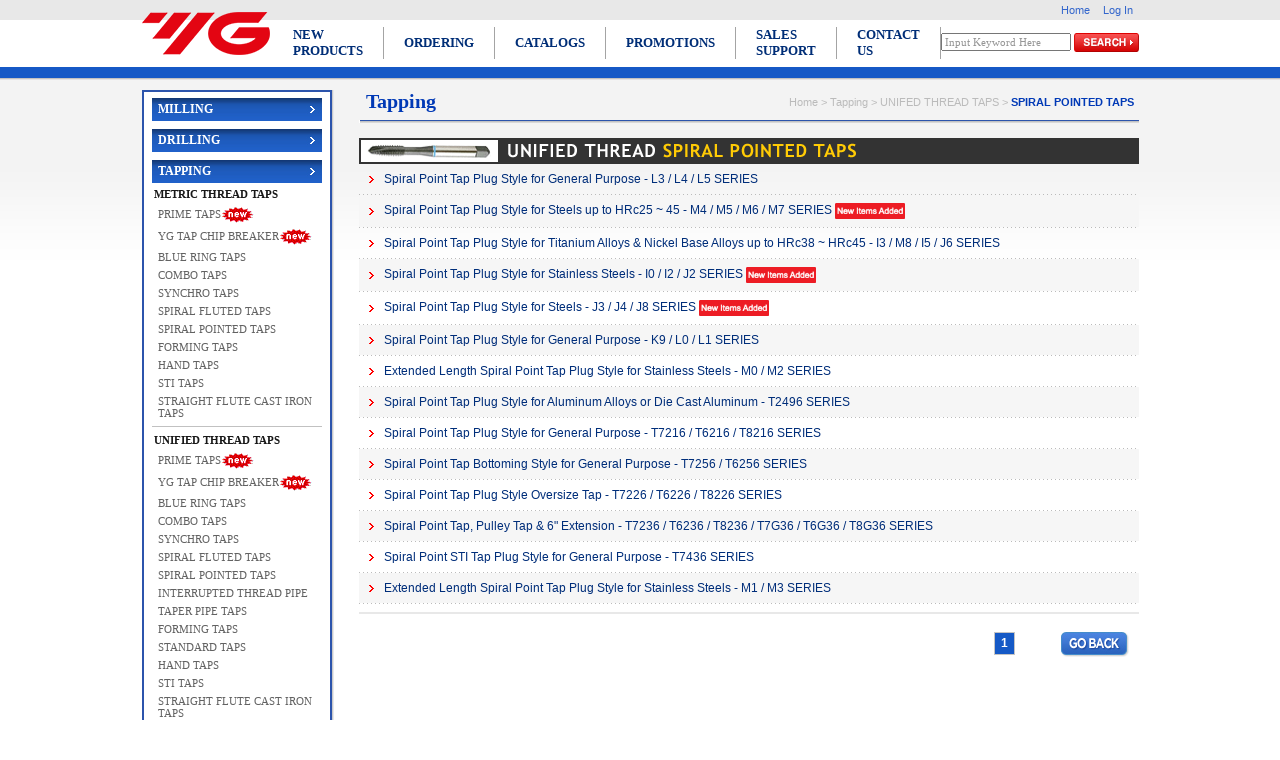

--- FILE ---
content_type: text/html
request_url: https://yg1usa.com/feature/prodlist.asp?disp=2-34&cat_id=3&pre=UNIFED%20THREAD%20TAPS&sub_id=17&name=SPIRAL%20POINTED%20TAPS
body_size: 36139
content:
<base target='_self'><!--select name from main_cat where id = 3--><head>
<meta charset="utf-8">
<link rel="icon" type="image/x-icon" href="/img/logo.ico">
<title>YG-1: BEST VALUE IN THE WORLD OF CUTTING TOOLS</title>
<meta http-equiv="Content-Type" content="text/html">

<!-- <link rel="stylesheet" type="text/css" href="/includes/yg.css"> -->
<link rel="stylesheet" type="text/css" href="/includes/style.css">
<script language="JavaScript" type="text/javascript" src="/includes/common.js"></script>
</head>

<table width="100%" cellpadding="0" cellspacing="0" border="0" class="top_bg">
<tr>
	<td align="center">



		<table width="997" cellpadding="0" cellspacing="0" border="0">
		<tr>
			<td width="140" rowspan="2"><a href="/"><img src="/img/logo3.png" width="128" height="43" border="0"></a></td>
			<td height="20" colspan="2" align="right">
				<a href="/" class="top_sm">Home</a>
								
				<a href="/member/login_chk.asp" class="top_sm">Log In</a>
				
			&nbsp;</td>
		</tr>
		<tr>
			<td height="47">
				<table cellpadding="0" cellspacing="0" border="0" id="top_menu">
				<tr>
					<td><a href="/new/newproduct.asp">NEW PRODUCTS</a></td>
					<td><a href="/feature/ordering.asp">ORDERING</td>
					<td><a href="/litera/litera.asp">CATALOGS</td>
					<td><a href="/promotions/default.asp">PROMOTIONS</td>
					<td><a href="/field.asp">SALES SUPPORT</td>
					<td><a href="/contact.asp">CONTACT US</td>
				</tr>
				</table>				
			</td>
			<form name="searchp" method="post" onsubmit="return find_search()" style="padding:0px;margin:0px;">
			<td colspan="2" align="right">
				<nobr><input type="text" name="keyword" value="Input Keyword Here" onFocus="inputFocus(this,'Input Keyword Here')" onBlur="inputBlur(this,'Input Keyword Here')" style="color: #969696; font: normal 11px tahoma; width: 130px;"> <input type="image" src="/img/but_top_search.jpg" align="absmiddle" style="padding-bottom: 1px;"></nobr>
			</td>
			</form>
		</tr>
		<tr>
			<td height="23" colspan="3"></td>
		</tr>
		</table>

<script language="javascript">
<!--
function find_search() {  
	
	if (document.searchp.keyword.value == '') {
		alert("Please enter search keyword");
		document.searchp.keyword.focus();
		return false;}
    
	    var keyword1= document.searchp.keyword.value;
	if (keyword1.length > 22) {
	    alert("Your keyword is longer than 22 characters");
        document.searchp.keyword.value = "";
        document.searchp.keyword.focus();
        return false; 
	} 
	
	document.searchp.action = "/feature/prodlist_search.asp?keyword="+document.searchp.keyword.value;
	return true;
}
-->
</script>

	</td>
</tr>
<tr>
	<td align="center" valign="top">
		<table width="997" cellpadding="0" cellspacing="0" border="0">
		<tr>
			<td width="217" valign="top" background="/img/bg_leftback.gif">

			<!-- menu ---------------------- -->

<table width="203" cellpadding="0" cellspacing="0" border="0" class="bg_left">
  <tr>
    <td>
      
      <table width="190" cellpadding="0" cellspacing="0" border="0" style="border: #2c54ac 2px solid; background-color: #ffffff;">
        <tr>
          <td>
            
            <!-- ==================== MILLING ==================== -->
            <div id="lm_category" onclick="window.location.href='/feature/prodlist.asp?disp=0&cat_id=1'; MM_showHideLayers('lm01','0','show','lm02','2','hide','lm03','2','hide','lm04','2','hide','lm05','2','hide','lm06','2','hide')">MILLING</div>
            <div class="lm_sbox" id="lm01" style="position:absolute; z-index:10; visibility:hidden;">
              <ul id="lm_s2ul">
                <a href="/feature/prodlist.asp?disp=0&cat_id=1">Tool Selection Guide</a><img src="/img/new.gif" width="33" height="16" border="0" align="absmiddle"></li>
              </ul>
              <ul id="lm_s2ul">CARBIDE
                <li><a href="/feature/prodlist.asp?disp=0-10-21&cat_id=1&pre=CFRP&pre2=CARBIDEL&sub_id=97&name=CFRP">CFRP</a></li>
                <li><a href="/feature/prodlist.asp?disp=0-10-21&cat_id=1&pre=HIGH%20PERFORMANCE&pre2=CARBIDEL&sub_id=27&name=GRAPHITE">GRAPHITE (DIAMOND COATED)</a></li>
                <li><a href="/feature/aluminum.asp?cat_id=1">ALUMINUM</a></li>
                <li><a href="/feature/steelcast_00.asp?cat_id=1">STEEL & CAST IRON</a></li>
                <li><a href="/feature/Hardened_Steel_1.asp?cat_id=1">HARDENED STEEL</a><img src="/img/new.gif" width="33" height="16" border="0" align="absmiddle"></li>
                <li><a href="/feature/stainlesssteel_00.asp?cat_id=1">STAINLESS STEEL TITANIUM</a></li>
              </ul>
              <ul id="lm_s2ul">POWDERED METAL
                <li><a href="/feature/prodlist.asp?disp=0-10-21&cat_id=1&pre=HIGH PERFORMANCE&pre2=POWDERED METAL&sub_id=8&name=ALUMINUM">ALUMINUM</a></li>
                <li><a href="/feature/prodlist.asp?disp=0-10-21&cat_id=1&pre=HIGH PERFORMANCE&pre2=POWDERED METAL&sub_id=9&name=STEEL & CAST IRON">STEEL & CAST IRON</a></li>
                <li><a href="/feature/prodlist.asp?disp=0-10-21&cat_id=1&pre=HIGH PERFORMANCE&pre2=POWDERED METAL&sub_id=10&name=STAINLESS STEEL TITANIUM & INCONEL">STAINLESS STEEL TITANIUM</a></li>
                <li><a href="/feature/prodlist.asp?disp=0-10-21&cat_id=1&pre=HIGH PERFORMANCE&pre2=POWDERED METAL&sub_id=40&name=TITANIUM">TITANIUM</a></li>
                <li><a href="/onlyone.asp?cat_id=1">MULTI PURPOSE PM60-ONLY ONE</a></li>
              </ul>
              <ul id="lm_s2ul">Modular/Indexable Endmills
                <li><a href="/feature/prodlist.asp?disp=0-10-20&cat_id=1&pre=HIGH PERFORMANCE&pre2=CARBIDE&sub_id=104&name=i-Smart">I-Smart Replaceable Head System</a></li>
                <li><a href="/feature/prodlist.asp?disp=0-10-20&cat_id=1&pre=HIGH PERFORMANCE&pre2=CARBIDE&sub_id=53&name=i-Xmill">i-Xmill Replaceable Blade Insert System</a></li>
                <li><a href="/feature/item_view.asp?disp=0&cat_id=6&sub_id=103&sub_sub_id=1545">Indexable Insert Modular Milling</a></li>
              </ul>
              <ul id="lm_s2ul">CBN
                <li><a href="/feature/item_view.asp?disp=0-10-20&cat_id=1&sub_id=6&sub_sub_id=567&pre=HIGH%20PERFORMANCE&pre2=CARBIDE&name=STEEL">CBN 2 FLUTE 30 DEGREE HELIX BALL END MILL</a></li>
                <li><a href="/feature/item_view.asp?disp=0-10-20&cat_id=1&sub_id=6&sub_sub_id=568&pre=HIGH%20PERFORMANCE&pre2=CARBIDE&name=STEEL">CBN 2 FLUTE 30 DEGREE HELIX CORNER RADIUS END MILL</a></li>
              </ul>
              <ul id="lm_s2ul">GENERAL PURPOSE
                <li><a href="/feature/prodlist.asp?disp=0-31&cat_id=1&pre=STANDARD&sub_id=1&name=HSS">HSS</a></li>
                <li><a href="/feature/milling/hssco.asp?cat_id=1">COBALT</a></li>
                <li><a href="/feature/generalpurpose.asp?cat_id=1">CARBIDE</a></li>
              </ul>
            </div>
            
            
            <!-- ==================== DRILLING ==================== -->
            <div id="lm_category" onclick="window.location.href='/feature/prodlist.asp?disp=1&cat_id=2'; MM_showHideLayers('lm01','2','hide','lm02','0','show','lm03','2','hide','lm04','2','hide','lm05','2','hide','lm06','2','hide')">DRILLING</div>
            <div class="lm_sbox" id="lm02" style="position:absolute; z-index:10; visibility:hidden;">
              <ul id="lm_s2ul">INSERT DRILLS
                <li><a href="prodlist.asp?disp=1&cat_id=2&sub_id=107&name=">I-ONE DRILLS</a></li>
                <li><a href="prodlist.asp?disp=1&cat_id=2&sub_id=39&name=I-DREAM%20DRILLS">I-DREAM DRILLS</a></li>
              </ul>
              <ul id="lm_s2ul">CARBIDE
                <li><a href="prodlist.asp?disp=1&cat_id=2&sub_id=105&name=">DREAM DRILLS - PRO</a><img src="/img/new.gif" width="33" height="16" border="0" align="absmiddle"></li>
                <li><a href="prodlist.asp?disp=1&cat_id=2&sub_id=127&name=">DREAM DRILLS - X</a><img src="/img/new.gif" width="33" height="16" border="0" align="absmiddle"></li>
                <li><a href="/feature/Dream_Drill_General.asp?cat_id=2">DREAM DRILLS - General</a></li>
                <li><a href="/feature/prodlist.asp?disp=1&cat_id=2&sub_id=91&name=CARBIDE DREAM DRILLS - INOX (STAINLESS STEELS)">DREAM DRILLS - INOX (STAINLESS STEELS / HI-TEMP)</a>						</li>
                <li><a href="/feature/Dream_Drill_High_Feed.asp?cat_id=2">DREAM DRILLS - High Feed</a></li>
                <li><a href="/feature/Dream_Drill_Alu.asp?cat_id=2">DREAM DRILLS - ALU</a></li>
                <li><a href="/feature/prodlist.asp?disp=0&cat_id=2&sub_id=92">DREAM DRILLS - Flat Bottom</a><img src="/img/new.gif" width="33" height="16" border="0" align="absmiddle"></li>
                <li><a href="/feature/Dream_Drill_High_Hard.asp?cat_id=2">DREAM DRILLS - High Hard</a></li>
                <li><a href="/feature/Dream_Drill_MQL.asp?cat_id=2">DREAM DRILLS - MQL (deep hole)</a></li>
                <li><a href="/feature/YGBASIX-DRILL.asp?cat_id=2">YGBasix DRILLS</a><img src="/img/new.gif" width="33" height="16" border="0" align="absmiddle"></li>
                <li><a href="prodlist.asp?disp=1&cat_id=2&sub_id=43&name=CARBIDE%20TWIST%20DRILLS">General Purpose Carbide</a></li>
                <li><a href="/feature/CARBIDE_REAMERS.asp?cat_id=2">REAMERS</a><img src="/img/new.gif" width="33" height="16" border="0" align="absmiddle"></li>
                <li><a href="/feature/CARBIDE_NC.asp?cat_id=2">NC SPOTTING DRILLS</a></li>
                <li><a href="/feature/CARBIDE_CENTER.asp?cat_id=2">CENTER DRILL</a></li>
              </ul>
              <ul id="lm_s2ul">HSS/HSSCo/PM
                <li><a href="prodlist.asp?disp=1&cat_id=2&sub_id=47&name=MULTI-1%20POWERED%20METAL%20DRILLS">MULTI-1 DRILLS</a><img src="/img/new.gif" width="33" height="16" border="0" align="absmiddle"></li>
                <li><a href="prodlist.asp?disp=1&cat_id=2&sub_id=12&name=HSS-EX,%20HPD-SUS%20TWIST%20DRILLS">HPD-SUS DRILLS</a></li>
                <li><a href="prodlist.asp?disp=1&cat_id=2&sub_id=36&name=SCREW%20MACHINE%20DRILL">SCREW MACHINE DRILL</a></li>
                <li><a href="prodlist.asp?disp=1&cat_id=2&sub_id=13&name=GOLD-P%20DRILLS">GOLD-P DRILLS</a></li>
                <li><a href="prodlist.asp?disp=1&cat_id=2&sub_id=135">HSS BLACK JOBBERS</a><img src="/img/new.gif" width="33" height="16" border="0" align="absmiddle"></li>
                <li><a href="prodlist.asp?disp=1&cat_id=2&sub_id=38&name=TAPER%20LENGTH">TAPER LENGTH</a></li>
                <li><a href="prodlist.asp?disp=1&cat_id=2&sub_id=44&name=MORSER%20TAPER%20DRILL">MORSE TAPER DRILL</a></li>
                <li><a href="prodlist.asp?disp=1&cat_id=2&sub_id=45&name=S%20%26%20D%20DRILL">Silver & Deming Drills</a></li>
                <li><a href="prodlist.asp?disp=1&cat_id=2&sub_id=50&name=AIRCRAFT%20DRILL">AIRCRAFT EXTENSION DRILL</a></li>
                <li><a href="prodlist.asp?disp=0&cat_id=2&sub_id=109&name=REAMERS">REAMERS</a><img src="/img/new.gif" width="33" height="16" border="0" align="absmiddle"></li>
                <li><a href="prodlist.asp?disp=1&cat_id=2&sub_id=14&name=NC%20SPOTTING%20DRILLS">NC SPOTTING DRILLS</a></li>
                <li><a href="prodlist.asp?disp=1&cat_id=2&sub_id=46&name=CENTER%20DRILL">CENTER DRILL</a></li>
                <li><a href="item_view.asp?disp=1&cat_id=2&sub_id=136&sub_sub_id=2535">COUNTERSINK</a></li>
              </ul>
              <ul id="lm_s2ul">Spade Drills
                <li><a href="prodlist.asp?disp=1&cat_id=2&sub_id=35&name=THROW-AWAY%20DRILL%20INSERTS">Spade Drill Tips</a></li>
                <li><a href="prodlist.asp?disp=1&cat_id=2&sub_id=15&name=SPADE%20DRILL%20HOLDERS">Spade Drill Bodies</a></li>
              </ul>
            </div>
            
            
            <!-- ==================== TAPPING ==================== -->
            <div id="lm_category" onclick="window.location.href='/feature/prodlist.asp?disp=2&cat_id=3'; MM_showHideLayers('lm01','2','hide','lm02','2','hide','lm03','0','show','lm04','2','hide','lm05','2','hide','lm06','2','hide')">TAPPING</div>
            <div class="lm_sbox" id="lm03" style="position:absolute; z-index:10; visibility:hidden;">
              <ul id="lm_s2ul">METRIC THREAD TAPS
                <li><a href="prodlist.asp?disp=2-32&cat_id=3&pre=METRIC THREAD TAPS&sub_id=116&name=PRIME TAPS">PRIME TAPS</a><img src="/img/new.gif" width="33" height="16" border="0" align="absmiddle"></li>
                <li><a href="/feature/yg_tap_chip_breaker_metric.asp?cat_id=3">YG TAP CHIP BREAKER</a><img src="/img/new.gif" width="33" height="16" border="0" align="absmiddle"></li>
                <li><a href="/feature/prodlist.asp?disp=2-32&cat_id=3&pre=METRIC THREAD TAPS&sub_id=86&name=BLUE RING TAPS">BLUE RING TAPS</a></li>
                <li><a href="/feature/prodlist.asp?disp=2-32&cat_id=3&pre=METRIC THREAD TAPS&sub_id=48&name=COMBO TAPS">COMBO TAPS</a></li>
                <li><a href="/feature/prodlist.asp?disp=2-32&cat_id=3&pre=METRIC THREAD TAPS&sub_id=101&name=SYNCHRO TAPS">SYNCHRO TAPS</a></li>
                <li><a href="/feature/prodlist.asp?disp=2-32&cat_id=3&pre=METRIC THREAD TAPS&sub_id=22&name=SPIRAL FLUTED TAPS">SPIRAL FLUTED TAPS</a></li>
                <li><a href="/feature/prodlist.asp?disp=2-32&cat_id=3&pre=METRIC THREAD TAPS&sub_id=23&name=SPIRAL POINTED TAPS">SPIRAL POINTED TAPS</a></li>
                <li><a href="/feature/prodlist.asp?disp=2-32&cat_id=3&pre=METRIC THREAD TAPS&sub_id=41&name=FORMING TAPS">FORMING TAPS</a></li>
                <li><a href="/feature/prodlist.asp?disp=2-32&cat_id=3&pre=METRIC THREAD TAPS&sub_id=51&name=HAND TAPS">HAND TAPS</a></li>
                <li><a href="/metricstitaps.asp?cat_id=3">STI TAPS</a></li>
                <li><a href="/feature/prodlist.asp?disp=2-32&cat_id=3&sub_id=58&sub_sub_id=586&pre=METRIC THREAD TAPS&pre2=&name=STRAIGHT FLUTE CAST IRON TAPS">STRAIGHT FLUTE CAST IRON TAPS</a></li>
              </ul>
              <ul id="lm_s2ul">UNIFIED THREAD TAPS
                <li><a href="/feature/prime_inch.asp?cat_id=3">PRIME TAPS</a><img src="/img/new.gif" width="33" height="16" border="0" align="absmiddle"></li>
                <li><a href="/feature/prodlist.asp?disp=2-34&cat_id=3&pre=UNIFED THREAD TAPS&sub_id=130&name=YG TAP CHIP BREAKER">YG TAP CHIP BREAKER</a><img src="/img/new.gif" width="33" height="16" border="0" align="absmiddle"></li>
                <li><a href="/feature/prodlist.asp?disp=2-34&cat_id=3&pre=UNIFED THREAD TAPS&sub_id=87&name=BLUE RING TAPS">BLUE RING TAPS</a></li>
                <li><a href="/feature/prodlist.asp?disp=2-34&cat_id=3&pre=UNIFED THREAD TAPS&sub_id=49&name=COMBO TAPS">COMBO TAPS</a></li>
                <li><a href="/feature/prodlist.asp?disp=2-34&cat_id=3&pre=UNIFED THREAD TAPS&sub_id=102&name=SYNCHRO TAPS">SYNCHRO TAPS</a></li>
                <li><a href="/feature/prodlist.asp?disp=2-34&cat_id=3&pre=UNIFED THREAD TAPS&sub_id=16&name=SPIRAL FLUTED TAPS">SPIRAL FLUTED TAPS</a></li>
                <li><a href="/feature/prodlist.asp?disp=2-34&cat_id=3&pre=UNIFED THREAD TAPS&sub_id=17&name=SPIRAL POINTED TAPS">SPIRAL POINTED TAPS</a></li>
                <li><a href="/feature/prodlist.asp?disp=2-34&cat_id=3&pre=UNIFED THREAD TAPS&sub_id=42&name=INTERRUPTED THREAD PIPE">INTERRUPTED THREAD PIPE</a></li>
                <li><a href="/feature/prodlist.asp?disp=2-34&cat_id=3&pre=UNIFED THREAD TAPS&sub_id=18&name=TAPER PIPE TAPS">TAPER PIPE TAPS</a></li>
                <li><a href="/feature/prodlist.asp?disp=2-34&cat_id=3&pre=UNIFED THREAD TAPS&sub_id=19&name=FORMING TAPS">FORMING TAPS</a></li>
                <li><a href="/feature/prodlist.asp?disp=2-34&cat_id=3&pre=UNIFED THREAD TAPS&sub_id=20&name=STANDARD TAPS">STANDARD TAPS</a></li>
                <li><a href="/feature/prodlist.asp?disp=2-34&cat_id=3&pre=UNIFED THREAD TAPS&sub_id=21&name=HAND TAPS">HAND TAPS</a></li>
                <li><a href="/feature/prodlist.asp?disp=2-34&cat_id=3&pre=UNIFED THREAD TAPS&sub_id=52&name=STI TAPS">STI TAPS</a></li>
                <li><a href="/feature/prodlist.asp?disp=2-32&cat_id=3&sub_id=59&sub_sub_id=587&pre=UNIFED THREAD TAPS&pre2=&name=STRAIGHT FLUTE CAST IRON TAPS">STRAIGHT FLUTE CAST IRON TAPS</a></li>
              </ul>
              <ul id="lm_s2ul">TECHNICAL INFORMATION
                <li><a href="/feature/prodlist.asp?disp=2-33&cat_id=3&pre=TECHNICAL INFORMATION&sub_id=28&name=DIMENSION">DIMENSIONS</a></li>
                <li><a href="/feature/prodlist.asp?disp=2-33&cat_id=3&pre=TECHNICAL INFORMATION&sub_id=29&name=TAP RECOMMENDATION">TAP RECOMMENDATION</a></li>
                <li><a href="/feature/prodlist.asp?disp=2-33&cat_id=3&pre=TECHNICAL INFORMATION&sub_id=30&name=THREAD LIMITS">THREAD LIMITS</a></li>
                <li><a href="/feature/prodlist.asp?disp=2-33&cat_id=3&pre=TECHNICAL INFORMATION&sub_id=31&name=TAP DRILL SIZES">TAP DRILL SIZES</a></li>
                <li><a href="/feature/prodlist.asp?disp=2-33&cat_id=3&pre=TECHNICAL INFORMATION&sub_id=32&name=CONVERSION TABLE">CONVERSION TABLE</a></li>
                <li><a href="/feature/prodlist.asp?disp=2-33&cat_id=3&pre=TECHNICAL INFORMATION&sub_id=33&name=TROUBLE SHOOTING GUIDE">TROUBLE SHOOTING GUIDE</a></li>
              </ul>
            </div>
            
            
            <!-- ==================== ROTARY TOOLING ==================== -->
            <div id="lm_category" onclick="window.location.href='/feature/prodlist.asp?disp=3&cat_id=4'; MM_showHideLayers('lm01','2','hide','lm02','2','hide','lm03','2','hide','lm04','0','show','lm05','2','hide','lm06','2','hide')">ROTARY TOOLING</div>
            <div class="lm_sbox" id="lm04" style="position:absolute; z-index:10; visibility:hidden;">
              <ul id="lm_s2ul">
                <li><a href="/feature/prodlist.asp?disp=3&cat_id=4&sub_id=60&name=HYDRAULIC CHUCK">HYDRAULIC CHUCK</a></li>
                <li><a href="/feature/HYDRAULIC_CHUCK_COLLETS.asp?cat_id=4">HYDRAULIC CHUCK COLLET</a></li>
                <li><a href="/feature/SHRINK_FIT.asp?cat_id=4">SHRINK FIT HOLDER</a></li>
                <li><a href="/feature/ENDMILLHOLDER.asp?cat_id=4">END MILL HOLDER & SIDE LOCK ARBOR</a></li>
                <li><a href="/feature/prodlist.asp?disp=3&cat_id=4&sub_id=63&name=ER COLLET CHUCK">ER COLLET CHUCK</a></li>
                <li><a href="/feature/prodlist.asp?disp=3&cat_id=4&sub_id=64&name=SK SLIM CHUCK">SK SLIM CHUCK</a></li>
                <li><a href="/feature/prodlist.asp?disp=3&cat_id=4&sub_id=75&name=TG COLLET CHUCK">TG COLLET CHUCK</a></li>
                <li><a href="/feature/prodlist.asp?disp=3&cat_id=4&sub_id=66&name=MILLING CHUCK">MILLING CHUCK</a></li>
                <li><a href="/feature/prodlist.asp?disp=3&cat_id=4&sub_id=67&name=MORSE TAPER ADAPTER">MORSE TAPER ADAPTER</a></li>
                <li><a href="/feature/prodlist.asp?disp=3&cat_id=4&sub_id=68&name=TAPPING CHUCK">TAPPING CHUCK</a></li>
                <li><a href="/feature/prodlist.asp?disp=3&cat_id=4&sub_id=69&name=SHELL MILL ARBOR">SHELL MILL ARBOR</a></li>
                <li><a href="/feature/prodlist.asp?disp=3&cat_id=4&sub_id=70&name=NC DRILL CHUCK">NC DRILL CHUCK</a></li>
                <li><a href="/feature/prodlist.asp?disp=3&cat_id=4&sub_id=71&name=JACOBS TAPER ARBOR">JACOBS TAPER ARBOR</a></li>
                <li><a href="/feature/prodlist.asp?disp=3&cat_id=4&sub_id=72&name=STUB ARBOR">STUB ARBOR</a></li>
                <li><a href="/feature/prodlist.asp?disp=3&cat_id=4&sub_id=73&name=SLITTING SAW ARBOR">SLITTING SAW ARBOR</a></li>
                <li><a href="/feature/prodlist.asp?disp=3&cat_id=4&sub_id=74&name=PULL STUD & TOOL CLAMP">PULL STUD, COOLANT TUBES & TOOL CLAMP</a></li>
                <li><a href="/feature/prodlist.asp?disp=3&cat_id=4&sub_id=24&name=CAT 40/50">CAT 40/50</a></li>
                <li><a href="/feature/prodlist.asp?disp=3&cat_id=4&sub_id=25&name=BT 40/50">BT 40/50</a></li>
                <li><a href="/feature/prodlist.asp?disp=3&cat_id=4&sub_id=34&name=TECHNICAL INFORMATION">TECHNICAL INFORMATION</a></li>
                <li><a href="/feature/holder/holder-basix.asp?cat_id=4">YG BASIX ROTARY TOOLS</a></li>
              </ul>
            </div>
            
            
            <!-- ==================== THREAD MILLS ==================== -->
            <div id="lm_category" onclick="window.location.href='/feature/prodlist.asp?disp=4&cat_id=5'; MM_showHideLayers('lm01','2','hide','lm02','2','hide','lm03','2','hide','lm04','2','hide','lm05','0','show','lm06','2','hide')">THREAD MILLS</div>
            <div class="lm_sbox" id="lm05" style="position:absolute; z-index:10; visibility:hidden;">
              <ul id="lm_s2ul">
                <li><a href="/feature/prodlist.asp?disp=4&cat_id=5&sub_id=54&name=Thread Mills">THREAD MILLS SOLID CARBIDE</a></li>
              </ul>
            </div>
            
            
            <!-- ==================== INDEXABLE INSERTS ==================== -->
            <div id="lm_category" onclick="window.location.href='/feature/prodlist.asp?disp=5&cat_id=6'; MM_showHideLayers('lm01','2','hide','lm02','2','hide','lm03','0','show','lm04','2','hide','lm05','2','hide','lm06','2','hide')">INDEXABLE INSERTS</div>
            <div class="lm_sbox" id="lm06" style="position:absolute; z-index:10; visibility:hidden;">
              <ul id="lm_s2ul">YG MILL
                <li><a href="/indexable/Mill_1.asp?cat_id=6">APKT, ADKT, AOMT, APMT, APGT</a></li>
                <li><a href="/indexable/Mill_2.asp?cat_id=6">ENMX - HIGH FEED (HF4)</a></li>
                <li><a href="/indexable/Mill_3.asp?cat_id=6">ODMT, ODMW, OFER, OFMT, ONHU, ONMU</a></li>
                <li><a href="/indexable/Mill_4.asp?cat_id=6">PNMU</a></li>
                <li><a href="/indexable/Mill_5.asp?cat_id=6">RCMT, RDKT, RDKW, RDMT, RDMW, RPMT, RPMW</a></li>
                <li><a href="/indexable/Mill_6.asp?cat_id=6">SCGT, SDCN, SDKN, SDMT, SDMW, SEGT, SEKN, SEKR, SEKT, SEMT, SNMX, SPCN, SPKN, SPKR, SPMT, SPUN</a></li>
                <li><a href="/indexable/Mill_7.asp?cat_id=6">TPKN, TPKR, TPUN</a></li>
                <li><a href="/feature/indexable/LNKU.asp?cat_id=6">LNKU, LNHU</a></li>
                <li><a href="/feature/item_view.asp?disp=2-32&cat_id=6&sub_id=79&sub_sub_id=1022">MILLING KITS</a></li>
                <li><a href="/feature/item_view.asp?disp=2-32&cat_id=6&sub_id=103&sub_sub_id=1377">MOUNTING BOLTS</a></li>
              </ul>
              <ul id="lm_s2ul">Modular/Indexable Endmills
                <li><a href="/feature/prodlist.asp?disp=0-10-20&cat_id=1&pre=HIGH PERFORMANCE&pre2=CARBIDE&sub_id=104&name=i-Smart">I-Smart Replaceable Head System</a></li>
                <li><a href="/feature/prodlist.asp?disp=0-10-20&cat_id=1&pre=HIGH PERFORMANCE&pre2=CARBIDE&sub_id=53&name=i-Xmill">i-Xmill Indexable Ball Nose System</a></li>
                <li><a href="/feature/item_view.asp?disp=0&cat_id=6&sub_id=103&sub_sub_id=1545">Indexable Insert Modular Milling</a></li>
              </ul>
              <ul id="lm_s2ul">YG DRILL
                <li><a href="/indexable/drill_1.asp?cat_id=6">YG DRILL</a></li>
              </ul>
              <ul id="lm_s2ul">YG TURN
                <li><a href="/test/test/tool-select.asp?page=INDEXABLE">INSERTS</a></li>
                <li><a href="/feature/turning_holder.asp?cat_id=6">TOOLHOLDERS</a><img src="/img/new.gif" with="33" height= "16" border="0" align="absmiddle"></li>
                <li><a href="/feature/prodlist.asp?disp=2-32&cat_id=6&pre=YG Nanocut&sub_id=111&name=YG NanoCut">YG NanoCut</a></li>
              </ul>
            </div>
            
          </td>
        </tr>
        <tr>
          <td height="6">
            <p align="center">
              <a href="/new/outlet.asp"><img border="0" src="http://www.yg1usa.com/img/YG-Outlet-banner-side-2.png" width="165" height="100"></a>
            </p>
          </td>
        </tr>
      </table>
    </td>
  </tr>
</table>
<!-- menu-end ---------------------- -->

<script language="javascript">
  <!--
  
  var category_id = '3';
  var ca_id = 'lm0'+ category_id;
  
  if (ca_id == 'lm0') { ca_id = 'lm01' }
  
  document.getElementById(ca_id).style.visibility = 'visible';
  document.getElementById(ca_id).style.position = 'static';
  
  -->
</script>



			<table width="190" cellpadding="0" cellspacing="0" border="0">
			<tr>
				<td height="10"></td>
			</tr>
			</table>

			</td>
			<td valign="top">

<head>
<!-- Global site tag (gtag.js) - Google Analytics -->
<script async src="https://www.googletagmanager.com/gtag/js?id=UA-97700572-1"></script>
<script>
  window.dataLayer = window.dataLayer || [];
  function gtag(){dataLayer.push(arguments);}
  gtag('js', new Date());

  gtag('config', 'UA-97700572-1');
</script>
</head>

				<table width="780" cellpadding="0" cellspacing="0" border="0">
				<tr>
					<td height="30" valign="top" class="tit_cate">Tapping</td>
					<td align="right" valign="bottom" class="nav" style="color:#bbbbbb; padding-bottom:12px;">Home &gt;
					
					Tapping &gt; UNIFED THREAD TAPS &gt; <b>SPIRAL POINTED TAPS</b>
					
					
					</td>
				</tr>
				<tr><td height="1" colspan="2" bgcolor="#2c54ac"><img src="img/blank.gif" width="1" height="1" border="0"></td></tr>
				<tr><td height="1" colspan="2" bgcolor="#c2c2c3"><img src="img/blank.gif" width="1" height="1" border="0"></td></tr>
				<tr><td height="1" colspan="2" bgcolor="#d8d8d8"><img src="img/blank.gif" width="1" height="1" border="0"></td></tr>
				<tr><td height="10" colspan="2"></td></tr>
				</table>


			


		<table width="100%" cellpadding="0" cellspacing="0" border="0">
		<tr><td height="5"></td></tr>
		<tr>
			<td bgcolor="#333333" style="padding: 1px;"><img src="/itemimage/3_17.gif"></td>
		</tr>


		 
					<tr>
						<td class="item_list" bgcolor="">
							<a href="./item_view.asp?disp=2-34&amp;cat_id=3&amp;sub_id=17&amp;sub_sub_id=268&amp;pre=UNIFED THREAD TAPS&amp;pre2=&amp;name=SPIRAL POINTED TAPS" target="_top">Spiral Point Tap Plug Style for General Purpose - L3 / L4 / L5 SERIES</a>
							
						</td>
					</tr>
					<tr><td height="1" background="/img/dot_01.gif"><img src="/img/blank.gif" width="1" height="1" border="0"></td></tr>
					 
					<tr>
						<td class="item_list" bgcolor="#f6f6f6">
							<a href="./item_view.asp?disp=2-34&amp;cat_id=3&amp;sub_id=17&amp;sub_sub_id=262&amp;pre=UNIFED THREAD TAPS&amp;pre2=&amp;name=SPIRAL POINTED TAPS" target="_top">Spiral Point Tap Plug Style for Steels up to HRc25 ~ 45 - M4 / M5 / M6 / M7 SERIES</a>
							 
								<img src="/img/new_added.gif" width="70" height="16" border="0" align="absmiddle"> 	
							
						</td>
					</tr>
					<tr><td height="1" background="/img/dot_01.gif"><img src="/img/blank.gif" width="1" height="1" border="0"></td></tr>
					 
					<tr>
						<td class="item_list" bgcolor="">
							<a href="./item_view.asp?disp=2-34&amp;cat_id=3&amp;sub_id=17&amp;sub_sub_id=263&amp;pre=UNIFED THREAD TAPS&amp;pre2=&amp;name=SPIRAL POINTED TAPS" target="_top">Spiral Point Tap Plug Style for Titanium Alloys & Nickel Base Alloys up to HRc38 ~ HRc45 - I3 / M8 / I5 / J6 SERIES</a>
							
						</td>
					</tr>
					<tr><td height="1" background="/img/dot_01.gif"><img src="/img/blank.gif" width="1" height="1" border="0"></td></tr>
					 
					<tr>
						<td class="item_list" bgcolor="#f6f6f6">
							<a href="./item_view.asp?disp=2-34&amp;cat_id=3&amp;sub_id=17&amp;sub_sub_id=264&amp;pre=UNIFED THREAD TAPS&amp;pre2=&amp;name=SPIRAL POINTED TAPS" target="_top">Spiral Point Tap Plug Style for Stainless Steels - I0 / I2 / J2 SERIES</a>
							 
								<img src="/img/new_added.gif" width="70" height="16" border="0" align="absmiddle"> 	
							
						</td>
					</tr>
					<tr><td height="1" background="/img/dot_01.gif"><img src="/img/blank.gif" width="1" height="1" border="0"></td></tr>
					 
					<tr>
						<td class="item_list" bgcolor="">
							<a href="./item_view.asp?disp=2-34&amp;cat_id=3&amp;sub_id=17&amp;sub_sub_id=265&amp;pre=UNIFED THREAD TAPS&amp;pre2=&amp;name=SPIRAL POINTED TAPS" target="_top">Spiral Point Tap Plug Style for Steels - J3 / J4 / J8 SERIES</a>
							 
								<img src="/img/new_added.gif" width="70" height="16" border="0" align="absmiddle"> 	
							
						</td>
					</tr>
					<tr><td height="1" background="/img/dot_01.gif"><img src="/img/blank.gif" width="1" height="1" border="0"></td></tr>
					 
					<tr>
						<td class="item_list" bgcolor="#f6f6f6">
							<a href="./item_view.asp?disp=2-34&amp;cat_id=3&amp;sub_id=17&amp;sub_sub_id=266&amp;pre=UNIFED THREAD TAPS&amp;pre2=&amp;name=SPIRAL POINTED TAPS" target="_top">Spiral Point Tap Plug Style for General Purpose - K9 / L0 / L1 SERIES</a>
							
						</td>
					</tr>
					<tr><td height="1" background="/img/dot_01.gif"><img src="/img/blank.gif" width="1" height="1" border="0"></td></tr>
					 
					<tr>
						<td class="item_list" bgcolor="">
							<a href="./item_view.asp?disp=2-34&amp;cat_id=3&amp;sub_id=17&amp;sub_sub_id=269&amp;pre=UNIFED THREAD TAPS&amp;pre2=&amp;name=SPIRAL POINTED TAPS" target="_top">Extended Length Spiral Point Tap Plug Style for Stainless Steels - M0 / M2 SERIES</a>
							
						</td>
					</tr>
					<tr><td height="1" background="/img/dot_01.gif"><img src="/img/blank.gif" width="1" height="1" border="0"></td></tr>
					 
					<tr>
						<td class="item_list" bgcolor="#f6f6f6">
							<a href="./item_view.asp?disp=2-34&amp;cat_id=3&amp;sub_id=17&amp;sub_sub_id=777&amp;pre=UNIFED THREAD TAPS&amp;pre2=&amp;name=SPIRAL POINTED TAPS" target="_top">Spiral Point Tap Plug Style for Aluminum Alloys or Die Cast Aluminum - T2496 SERIES</a>
							
						</td>
					</tr>
					<tr><td height="1" background="/img/dot_01.gif"><img src="/img/blank.gif" width="1" height="1" border="0"></td></tr>
					 
					<tr>
						<td class="item_list" bgcolor="">
							<a href="./item_view.asp?disp=2-34&amp;cat_id=3&amp;sub_id=17&amp;sub_sub_id=779&amp;pre=UNIFED THREAD TAPS&amp;pre2=&amp;name=SPIRAL POINTED TAPS" target="_top">Spiral Point Tap Plug Style for General Purpose - T7216 / T6216 / T8216 SERIES</a>
							
						</td>
					</tr>
					<tr><td height="1" background="/img/dot_01.gif"><img src="/img/blank.gif" width="1" height="1" border="0"></td></tr>
					 
					<tr>
						<td class="item_list" bgcolor="#f6f6f6">
							<a href="./item_view.asp?disp=2-34&amp;cat_id=3&amp;sub_id=17&amp;sub_sub_id=780&amp;pre=UNIFED THREAD TAPS&amp;pre2=&amp;name=SPIRAL POINTED TAPS" target="_top">Spiral Point Tap Bottoming Style for General Purpose - T7256 / T6256 SERIES</a>
							
						</td>
					</tr>
					<tr><td height="1" background="/img/dot_01.gif"><img src="/img/blank.gif" width="1" height="1" border="0"></td></tr>
					 
					<tr>
						<td class="item_list" bgcolor="">
							<a href="./item_view.asp?disp=2-34&amp;cat_id=3&amp;sub_id=17&amp;sub_sub_id=782&amp;pre=UNIFED THREAD TAPS&amp;pre2=&amp;name=SPIRAL POINTED TAPS" target="_top">Spiral Point Tap Plug Style Oversize Tap - T7226 / T6226 / T8226 SERIES</a>
							
						</td>
					</tr>
					<tr><td height="1" background="/img/dot_01.gif"><img src="/img/blank.gif" width="1" height="1" border="0"></td></tr>
					 
					<tr>
						<td class="item_list" bgcolor="#f6f6f6">
							<a href="./item_view.asp?disp=2-34&amp;cat_id=3&amp;sub_id=17&amp;sub_sub_id=784&amp;pre=UNIFED THREAD TAPS&amp;pre2=&amp;name=SPIRAL POINTED TAPS" target="_top">Spiral Point Tap, Pulley Tap & 6" Extension - T7236 / T6236 / T8236 / T7G36 / T6G36 / T8G36 SERIES</a>
							
						</td>
					</tr>
					<tr><td height="1" background="/img/dot_01.gif"><img src="/img/blank.gif" width="1" height="1" border="0"></td></tr>
					 
					<tr>
						<td class="item_list" bgcolor="">
							<a href="./item_view.asp?disp=2-34&amp;cat_id=3&amp;sub_id=17&amp;sub_sub_id=800&amp;pre=UNIFED THREAD TAPS&amp;pre2=&amp;name=SPIRAL POINTED TAPS" target="_top">Spiral Point STI Tap Plug Style for General Purpose - T7436 SERIES</a>
							
						</td>
					</tr>
					<tr><td height="1" background="/img/dot_01.gif"><img src="/img/blank.gif" width="1" height="1" border="0"></td></tr>
					 
					<tr>
						<td class="item_list" bgcolor="#f6f6f6">
							<a href="./item_view.asp?disp=2-34&amp;cat_id=3&amp;sub_id=17&amp;sub_sub_id=2318&amp;pre=UNIFED THREAD TAPS&amp;pre2=&amp;name=SPIRAL POINTED TAPS" target="_top">Extended Length Spiral Point Tap Plug Style for Stainless Steels - M1 / M3 SERIES</a>
							
						</td>
					</tr>
					<tr><td height="1" background="/img/dot_01.gif"><img src="/img/blank.gif" width="1" height="1" border="0"></td></tr>
					
					<tr><td><hr style="margin: 8px 0;"></td></tr>
					<tr>
						<td>

<head>
<!-- Global site tag (gtag.js) - Google Analytics -->
<script async src="https://www.googletagmanager.com/gtag/js?id=UA-97700572-1"></script>
<script>
  window.dataLayer = window.dataLayer || [];
  function gtag(){dataLayer.push(arguments);}
  gtag('js', new Date());

  gtag('config', 'UA-97700572-1');
</script>
</head>
						<table width="780" cellpadding="0" cellspacing="0" border="0">
						<tr>
							<td align="center" class="pages" style="padding: 10px 10px 38px 20px;">						
							

						
								<span class="current">1</span>
						

							</td>
							<td width="80" style="text-align: right; padding: 10px 10px 38px 20px;"><a href="javascript:history.go(-1);"><img src="/img/but_goback.jpg" width="68" height="25" border="0"></a></td>
						</tr>
						</table>						
						
						</td>
					</tr>
			
		</table>		

			</td>
		</tr>
		</table>
	
	</td>
</tr>
<tr>
	<td>
		<table width="100%" cellpadding="0" cellspacing="0" border="0">
		<tr>
			<td height="2" bgcolor="#2c54ac"></td>
		</tr>
		<tr>
			<td align="center" bgcolor="#dfdfdf">
				<table width="997" cellpadding="0" cellspacing="0" border="0">
				<tr>
					<td width="235" valign="top" style="padding: 15px 0">
						<a href="/litera/litera.asp"><img src="/img/bottom_catalog.jpg" width="190" height="113" border="0"></a>
					</td>
					<td width="170" valign="top" style="padding: 15px 4px">
						<table width="" cellpadding="0" cellspacing="0" border="0">
						<tr>
							<td height="28"><img src="/img/bottom_quicklink.jpg" width="74" height="13" border="0"></td>
						</tr>
						<tr>
							<td class="foot_menu">
								<a href="/company.asp">Company Profile</a><br>
								<a href="/feature/ordering.asp">Ordering</a><br>
								<a href="/field.asp">Sales Support</a><br>
								<a href="/contact.asp">Contact Us</a><br>
								<a href="/YG1-SDS-and-Prop-65-statement.pdf" target="_blank">SDS Safty Data Sheet</a>
							</td>
						</tr>
						</table>
					</td>
					<td valign="top" style="padding: 15px 4px">
						<table width="" cellpadding="0" cellspacing="0" border="0">
						<tr>
							<td height="28"><img src="/img/bottom_contactus.jpg" width="77" height="13" border="0"></td>
						</tr>
						<tr>
							<td class="foot_menu">
								730 Corporate Woods PKWY., Vernon Hills, IL 60061 <br>
								Phone: 1-800-765-8665, 1-847-634-3700<br>
								Fax: 1-847-634-3755, 1-866-941-8665<br>
								Technical Support: 1-888-868-5988<br>
								Technical Support Email: <a href="mailto:techsupport@yg1usa.com">techsupport@yg1usa.com</a><br>
							</td>
						</tr>
						</table>
					</td>
					<td width="213" valign="top" style="padding: 15px 0">
						<a href="/contact.asp"><img src="/img/bottom_map.jpg" width="213" height="113" border="0"></a>
					</td>
				</tr>
				</table>
			</td>
		</tr>
		<tr>
			<td height="34" bgcolor="174690" align="center"><span style="font: normal 9px tahoma; color: #c5c5c5;">Copyright © 2013 www.yg1usa.com. All Rights Reserved.</span></td>
		</tr>
		</table>
	</td>
</tr>
</table>

</body>
</html>

--- FILE ---
content_type: text/css
request_url: https://yg1usa.com/includes/style.css
body_size: 12058
content:
body {margin-left: 0px;	margin-top: 0px; margin-right: 0px; margin-bottom: 0px;}

body td { color:#252525; font-family: Arial; font-size:12px; }
a:link, a:visited { text-decoration:none; color:#3366cc; }
a:hover, a:active { text-decoration:underline; color:#9daae2; }

/* GNB */
.top_bg {background-image: url(/img/bg_top2.jpg);
	 background-repeat: repeat-x;
	 background-position: top;
        }

.bg_left {background-image: url(/img/bg_left.jpg);
	 background-repeat: repeat-y;
	 background-position: left;}

.top_sm { font: normal 11px arial; text-decoration:none; color:#3366cc; margin-left:10px;}
.top_sm a { color:#3366cc; }

.foot_menu { color:#606060; font: normal 12px/170% verdana; text-decoration:none; }
.foot_menu a { color:#606060; }

/* GNB */
#top_menu td { border-right: solid 1px #a4a4a4; padding: 0 20px; }
#top_menu a {color:#002e77; font: bold 13px tahoma; text-decoration:none;}
#top_menu a:hover {color:#ed1b24; }

/* LNB */
.lm_norm { padding: 6px; font: normal 11px tahoma; background-color: #ffffff; color: #626262;}
.lm_over { padding: 6px; font: normal 11px tahoma; background-color: #f5f5f5; color: #ed1b24; cursor: hand;}

.smlayer { border-style: solid; border-width: 2px; border-color: #5a66dc }
.slmenu a {color:#194b9a; text-decoration:none} 

#lm_category {background-image: url(/img/bg_left_1menu.jpg); background-repeat: no-repeat; background-position: right;
	padding: 6px; margin: 4px 8px 0 8px; font: bold 12px verdana; color: #ffffff; cursor:hand;}
.lm_sbox { margin: 0 8px; position: relative;}
.lm_s1ul { padding-left: 1px; margin: 0px; list-style: none; }
.lm_s1ul li { padding: 3px 0; font: normal 10px/100% tahoma; color: #ed1b24; }

#lm_s2ul { padding: 0 0 4px 2px; margin: 0 0 4px 0; font: bold 11px/180% tahoma; color: #181818; list-style:none; border-bottom: 1px solid #c1c1c1;}
#lm_s2ul a { color: #181818; }
#lm_s2ul li { padding: 3px 4px; font: normal 11px/110% tahoma;}
#lm_s2ul li a { color: #626262; font: normal 11px/110% tahoma;}
#lm_s2ul li a:hover { text-decoration:underline; color: #ed1b24; }

.snr { border-right: solid 1 #e3e3e3; }
.snl { border-left: solid 1 #e3e3e3; }

.nav { font: normal 11px Arial; color: #707070; padding-right: 5px; }
.nav b { color: #0039b6; }
.page_sort { padding: 7px 15px; color: 7d7d7d; font: normal 11px Tahoma; }
.page_sort span{color: a1122f; font: bold 11px Tahoma; }

/* title */
.tit_cate { font: bold 20px Tahoma; color: #0039b6; padding-left: 7px; }
.tit_cate2 { font: normal 11px verdana; color: #5b222d; padding: 8px 5px; }

/* subject */
.sub_1 { background-color: #e9f0fa;}
.sub_1 div { background-image: url(/img/bg_tit_subject2.jpg); background-repeat: background-position: top right; font: normal 14px verdana; color: #ffffff; padding: 5px 25px 5px 12px; display: inline; float: left;}

.prod_1 { min-width: 390px; margin-bottom: 1px; display: block; float: left; }
.prod_1 ul { font: bold 14px/160% tahoma; color: #194b9a;   list-style-image: url(/img/bul_01.gif); margin-left: -13px; *margin-left: 25px; margin-left: 25px \0/; }
.prod_1 li a { font: normal 12px/160% arial; color: #363636;  }
.prod_1 li a:hover { color: #194da0; }
.prod_1 div { margin: 0px 0px 0px 0px; height: 1px; width: 390px; font-size: 0;}
.scl { font: normal 11px/140% tahoma; color: #194b9a; margin-left: 12px;}

/* item */
.item_list {color:#a1a1a1; font: normal 12px Arial; padding: 8px 10px 8px 25px; background-image: url(/img/bul_01.gif); background-repeat: no-repeat; background-position: 10px center;}
.item_list a:link, a:visited, a:active {color:#002e7a; }
.item_list a:hover {color:#ed1b24;}

.item_tit { color:#252525; font: bold 20px Verdana; padding: 0 8px; }
.item_tit span {color:#8c8c8c; font: normal 13px Verdana; }
.item_img { margin: 20px 0px; }

.item_table { }
.item_table li { font: normal 14px/160% tahoma; color: #0039b6; }
.item_table table { text-align: center; border: solid 2px #a8a8a8; border-spacing:1px; border-collapse:collapse;}
/* .item_table table tr:nth-child(even) td { background: none repeat scroll 0 0 #ebebeb; } */
.item_table table th {padding: 5px; font: normal 10px verdana; color: #ffffff; background-color: #457bd1; border-bottom: solid 1px #6a98e0; border-right: solid 1px #6a98e0;}
.item_table table td {padding: 6px 10px;  background-color: ; border-right: solid 1px #c7c7c7; border-bottom: solid 1px #a4a4a4;}
.item_table table a { font: bold 12px verdana; color: #0039b6;}
.item_table table a:hover { color: #ed1b24;}
.formtxt_white { font: normal 10px tahoma; background-color: #687787; color: #ffffff;}

.item_tit2 { color:#252525; font: bold 16px Verdana; padding: 20px 8px; }
.item_pic { border: solid 1px #e1e1e1; background-color: #ffffff; text-align: center; padding: 25px 2px; }
.item_detail { margin-left: 20px; border-spacing: 5px; border-top: solid 2px #3f77d0; }
.item_detail th {text-align: left; padding: 5px 7px 10px 7px; font: bold 11px/110% arial; color: #0039b6; border-bottom: solid 1px #d9d9d9;}
.item_detail td {text-align: left; padding: 3px 10px 8px 10px; font: normal 12px verdana; border-bottom: solid 1px #d9d9d9;}
.item_detail span {color: #0039b6; font: bold 13px arial;}
.price1 {color: #ea0000; font-size: 14px;}

.cart_table {  }
.cart_table table { width: 100%; border: solid 2px #c5c5c5; border-spacing:1px; border-collapse:collapse;}
.cart_table table th { padding: 5px; font: normal 10px verdana; color: #ffffff; background-color: #457bd1; border-bottom: solid 1px #6a98e0; border-right: solid 1px #6a98e0;}
.cart_table table td { padding: 10px 6px; font: normal 12px/120% Verdana; background-color: #ffffff; border-right: solid 1px #c5c5c5; border-bottom: solid 1px #e1e1e1;}
.cart_table table span { color: #808080; font: normal 11px tahoma; }
.edp {color: #0039b6; font: bold 13px arial;}

.cart_table2 { margin-left: 20px;  background-color: #ffffff; border-spacing: 5px; border-top: solid 2px #3f77d0;  border-bottom: solid 1px #959595; }
.cart_table2 th {text-align: left; padding: 5px 10px 10px 7px; font: bold 11px/110% arial; color: #0039b6; border-bottom: solid 1px #d9d9d9;}
.cart_table2 td {text-align: right; padding: 5px 57px 10px 50px; font: bold 14px verdana; color: #868686; border-bottom: solid 1px #d9d9d9;}
.cart_table2 span {color: #ea0000; font: bold 14px verdana;}

.search_table { }
.search_table th {padding: 5px; font: normal 10px verdana; color: #ffffff; background-color: #457bd1; border-bottom: solid 1px #6a98e0; border-right: solid 1px #6a98e0;}
.search_table tr:nth-child(odd) td { background: none repeat scroll 0 0 #eaeaea; }
.search_table td {padding: 7px 8px; font: normal 12px arial; background-color: #ffffff; border-bottom: dotted 1px #c4c4c4;}
.search_table a { font: bold 12px verdana; color: #0039b6;}
.search_table a:hover { color: #ed1b24;}

.order_table { width: 100%; border-spacing: 2px; border-top: solid 2px #3f77d0;  border-bottom: solid 1px #c0c0c0; }
.order_table th {text-align: left; padding: 5px 10px; font: bold 12px/110% arial; color: #0039b6; border-bottom: solid 1px #d9d9d9;}
.order_table td {text-align: left; padding: 5px 10px; font: normal 12px tahoma; color: #868686; border-bottom: solid 1px #d9d9d9;}
.order_table input {color: #252525; font: bold 16px verdana; border: solid 1px #959595;}
.order_table span {color: #ea0000; font: bold 14px verdana;}

.notice_table { width: 100%; background-color: #ffffb0; border: solid 1px #bebebe; margin-bottom: 10px;}
.notice_table td { padding: 10px; font: normal 12px verdana; }
.notice_table ul { margin: 0px 10px; color: #5f5f5f; font: normal 12px/140% tahoma;}
.warning {color: #ea0000; text-align: center; }

.cata_table { width: 100%; }
.cata_table td { padding: 10px; font: normal 11px/120% verdana; text-align: center; vertical-align: top;}
.cata_table img { width: 130px; height: 185px; border: 0px; margin-bottom: 7px; border: solid 3px #d9d9d9;}
.cart_table a:hover { color: #ed1b24;}

.field_table { width: 100%; border: solid 0px #e1e1e1; }
.field_table th {padding: 5px; font: normal 10px verdana; color: #ffffff; background-color: #457bd1; border-bottom: solid 1px #6a98e0; border-right: solid 1px #6a98e0;}
.field_table td { padding: 6px 8px; font: normal 11px/120% verdana; border-right: solid 0px #e1e1e1; border-bottom: solid 2px #bbbbbb;}
.field_table li { font: bold 12px tahoma; color: #ed1b24;}
.field_table .statename { font: bold 13px tahoma; color: #ed1b24; border-bottom: solid 1px #e1e1e1; padding: 12px 8px 4px 8px; }
.field_table .statename a { color: #ed1b24; text-decoration: none; }
.field_table span { color: #aa0000;}

/* button */
.sbutton {color:#ffffff; font: normal 11px tahoma; height:18px; padding: 2px 10px 0 20px; background-image: url(/img/bg_button1.jpg); background-repeat: no-repeat; display: block; float: right;  clear: both;}
.sbutton a { color:#ffffff; font: normal 11px verdana; text-decoration:none; }
.sbutton a:hover { color:#fbff88; }

/* Page Numbers */
.pages { font: 12px/1.4 arial, helvetica, sans-serif; padding: 0 15px; float: right; }
.pages a, .pages span { color:#0039b6; display: block; float: left; padding: 0.2em 0.5em; margin-right: 0.3em; border: 1px solid #fff; background: #fff; }
.pages span.current { border: 1px solid #c4c4c4; font-weight: bold; background: #1559c6; color: #fff; }
.pages a:link, a:visited, a:active { border: 1px solid #c4c4c4; text-decoration: none; }
.pages a:hover { border-color: #0039b6; }
.pages a.nextprev {font-weight: bold;}
.pages span.nextprev { color: #666;}
.pages span.nextprev { border: 1px solid #ddd; color: #999; }
.pages .nextprev-next { float: right; }

input.ed { height:20px; border:1px solid #9A9A9A; border-right:1px solid #D8D8D8; border-bottom:1px solid #D8D8D8; padding:3px 2px 0 2px; }
input.ed_password { height:20px; border:1px solid #9A9A9A; border-right:1px solid #D8D8D8; border-bottom:1px solid #D8D8D8; padding:3px 2px 0 2px; font:10px Tahoma; }
textarea.tx { border:1px solid #9A9A9A; border-right:1px solid #D8D8D8; border-bottom:1px solid #D8D8D8; padding:2px; }

hr {border: solid 1px #e8e8e8; margin: 0;}
.hrlm {height: 0; border: solid 0px #fff; border-bottom: 1px solid #c1c1c1; margin: 0 0 4px 0;}
.hr1 {height: 0; border: solid 0px #fff; border-bottom: 2px dotted #dddddd; margin: 0px}
.hr_div { height: 1px; border: solid 0px #fff; border-bottom: 2px dotted #dddddd; padding-top: 11px; margin-bottom: 5px; clear: both;}

.contents { padding: 18px 12px; font: normal 12px/160% tahoma; color: #515151;}
.contxt { font: normal 12px/160% gilum,tahoma; color: #515151; text-align:justify;}
.contxt2 { font: normal 13px/160% gilum,tahoma; color: #6c6c6c; text-align:justify;}
.quote { font: normal 13px/180% batang; color: #804000; letter-spacing: -1px;}

.tf1 { font: bold 14px/180% verdana,Tahoma; color: #ffffff; letter-spacing: -1px; }

.cf2 { font: normal 12px verdana; color: #339900; line-height: 180%; letter-spacing: 0px; }
.cf3 { font: normal 12px tahoma; color: #f3500c; letter-spacing: -1px; }
.cftit1 { font: bold 20px tahoma; color: #f3500c; letter-spacing: 0px; }

.s13 { font-size: 13px; line-height: 160%; }

#left_menutd td { background-color: #f5f3ec; }
#left_menutd td:hover { color: #fff; background-color: #8dc63f; }
#left_menutd p { color: #4b8d00; font: bold 12px dotum; text-decoration:none; padding: 7px 0 6px 14px; }
#left_menutd p:hover { color:#fff; }
#left_menutd .std { background-color: #ece9dd; }

.main_date { color: #a7a7a7; font: normal 11px arial; }
.main_date2 { color: #b18b67; font: normal 11px arial; }

#main_list {  margin: 12px 0 0 -38px; margin /*\**/: 0px\9; }
#main_list li { font: normal 12px/120% verdana; list-style: none;  padding-left: 10px; margin-top: 10px; border-left: solid 3px #93adbb;}
#main_list a { color:#464646; text-decoration:none; }
#main_list a:hover { color:#0039b6; text-decoration:underline; }

a.main_tit2 { color:#5a5a5a; font: bold 14px/120% gulim,tahoma; letter-spacing: -1px;}
a.main_tit2:link, a.main_tit2:visited, a.main_tit2:active { text-decoration:none; }
a.main_tit2:hover { text-decoration:underline; }

a.edpno:active { font-size:11px }


--- FILE ---
content_type: application/javascript
request_url: https://yg1usa.com/includes/common.js
body_size: 4642
content:
//�÷��� ��ġ
function MakeFlash(Url,Width,Height){                 
  document.writeln("<object classid=\"clsid:D27CDB6E-AE6D-11cf-96B8-444553540000\" codebase=\"http://download.macromedia.com/pub/shockwave/cabs/flash/swflash.cab#version=8,0,0,0\" width=\"" + Width + "\" height=\"" + Height + "\">"); 
  document.writeln("<param name=\"movie\" value=\"" + Url + "\">"); 
  document.writeln("<param name=\"quality\" value=\"high\" />");     
  document.writeln("<param name=\"wmode\" value=\"transparent\">"); 
  document.writeln("<embed src=\"" + Url + "\" quality=\"high\" pluginspage=\"http://www.macromedia.com/go/getflashplayer\" type=\"application/x-shockwave-flash\" width=\"" + Width + "\"  height=\"" + Height + "\">"); 
  document.writeln("</object>");     
} 

//�ѿ��� �޴�
function MM_swapImgRestore() { //v3.0
  var i,x,a=document.MM_sr; for(i=0;a&&i<a.length&&(x=a[i])&&x.oSrc;i++) x.src=x.oSrc;
}

function MM_preloadImages() { //v3.0
  var d=document; if(d.images){ if(!d.MM_p) d.MM_p=new Array();
    var i,j=d.MM_p.length,a=MM_preloadImages.arguments; for(i=0; i<a.length; i++)
    if (a[i].indexOf("#")!=0){ d.MM_p[j]=new Image; d.MM_p[j++].src=a[i];}}
}

function MM_findObj(n, d) { //v4.01
  var p,i,x;  if(!d) d=document; if((p=n.indexOf("?"))>0&&parent.frames.length) {
    d=parent.frames[n.substring(p+1)].document; n=n.substring(0,p);}
  if(!(x=d[n])&&d.all) x=d.all[n]; for (i=0;!x&&i<d.forms.length;i++) x=d.forms[i][n];
  for(i=0;!x&&d.layers&&i<d.layers.length;i++) x=MM_findObj(n,d.layers[i].document);
  if(!x && d.getElementById) x=d.getElementById(n); return x;
}

function MM_swapImage() { //v3.0
  var i,j=0,x,a=MM_swapImage.arguments; document.MM_sr=new Array; for(i=0;i<(a.length-2);i+=3)
   if ((x=MM_findObj(a[i]))!=null){document.MM_sr[j++]=x; if(!x.oSrc) x.oSrc=x.src; x.src=a[i+2];}
}

// ��,���̾� ���̾�
function MM_reloadPage(init) {  //reloads the window if Nav4 resized
  if (init==true) with (navigator) {if ((appName=="Netscape")&&(parseInt(appVersion)==4)) {
    document.MM_pgW=innerWidth; document.MM_pgH=innerHeight; onresize=MM_reloadPage; }}
  else if (innerWidth!=document.MM_pgW || innerHeight!=document.MM_pgH) location.reload();
}
MM_reloadPage(true);

function MM_showHideLayers() { //v6.0
  var i,p,v,obj,args=MM_showHideLayers.arguments;
  for (i=0; i<(args.length-2); i+=3) if ((obj=MM_findObj(args[i]))!=null) { p=args[i+1];
    if (obj.style) { obj=obj.style; p=(p=='0')?'static':(p=='2')?'absolute':p; }
    obj.position=p; }
  for (k=0; k<(args.length-2); k+=3) if ((obj=MM_findObj(args[k]))!=null) { v=args[k+2];
    if (obj.style) { obj=obj.style; v=(v=='show')?'visible':(v=='hide')?'hidden':v; }
    obj.visibility=v; }
}


//�ѿ����̹���
function img_change(obj,mode)
{
	var reg = /(tab.+)_(on|off)/;
	var find = obj.src.match(reg)[0];
	var name = obj.src.match(reg)[1];
		
	obj.src = obj.src.replace(find,name+'_'+mode);
} 

// a �±׿��� onclick �̺�Ʈ�� ������� �ʱ� ����
function winopen(url, name, option)
{
    window.open(url, name, option);
    return ;
}


//ǳ������
function showToolTip(e,text1,text2){ 
      document.all.ToolTip.innerHTML="<table width='200' cellpadding='0' cellspacing='0' border='0' bgcolor='ffffff' style='border:solid 3px #ffdb47'><tr><td width='100' height='24' bgcolor='#F6F6F6' class='2wb' align='center'><span class='dotum sp1 cg1 2down'>�װ����</span></td>	<td width='100' bgcolor='#F6F6F6' class='2wb' align='center'><span class='dotum sp1 cg1 2down'>��߱Ⱓ</span></td></tr><tr><td height='1' colspan='2' background='../image/dot_01.gif'></td></tr><tr><td height='28' align='right' style='padding-right:8px' class='cg2 1down'><span class='verdana ctit8'>"+text1+"</span>��</td><td align='center'><span class='ctit5 verdana'>"+text2+"</span></td></tr></table>"; 
      ToolTip.style.pixelLeft=(e.x+5+document.body.scrollLeft); 
      ToolTip.style.pixelTop=(e.y-70+document.body.scrollTop); 
      ToolTip.style.visibility="visible"; 
}

function hideToolTip(){ 
      ToolTip.style.visibility="hidden"; 
} 

// input ��Ŀ��
function inputFocus(obj,defaultValue) {
	if(obj.value == defaultValue) obj.value = '';
	else return false;
}
function inputBlur(obj,defaultValue) {
	if(obj.value == '') obj.value = defaultValue;
	else return false;
}

// ��,���̾� ��
old_tab = '1';
function showLayer(objid){
	document.getElementById("tab"+old_tab).style.display="none";
	document.getElementById("tab"+old_tab+"_").style.display="";
	document.getElementById("tab"+objid+"_").style.display="none";
	document.getElementById("tab"+objid).style.display="";
	document.getElementById("tab_view"+old_tab).style.display="none";
	document.getElementById("tab_view"+objid).style.display="";
	old_tab = objid;
}

